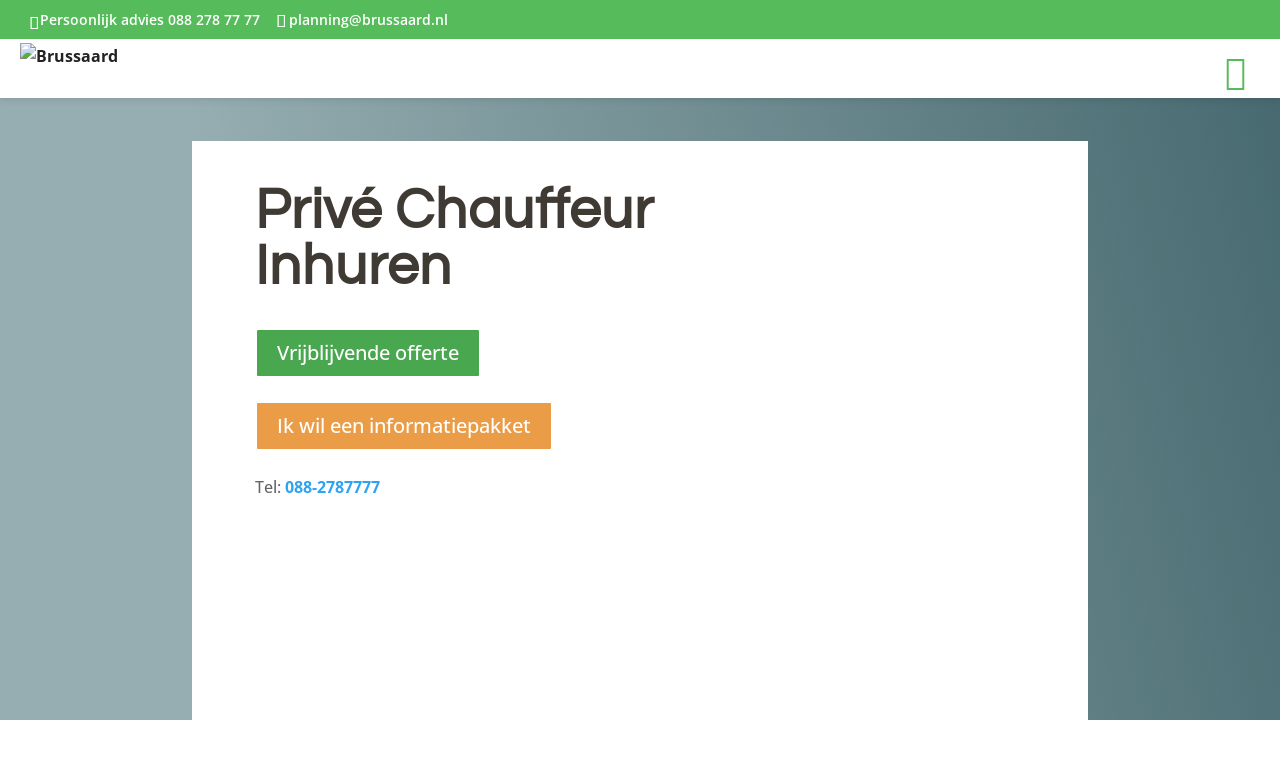

--- FILE ---
content_type: text/html; charset=utf-8
request_url: https://www.google.com/recaptcha/api2/anchor?ar=1&k=6Le1hIwqAAAAAPkhsyWfdfALzSsf8EitY4NYwyNc&co=aHR0cHM6Ly93d3cuYnJ1c3NhYXJkLm5sOjQ0Mw..&hl=en&v=PoyoqOPhxBO7pBk68S4YbpHZ&size=invisible&anchor-ms=20000&execute-ms=30000&cb=59aqxqckiq6l
body_size: 48581
content:
<!DOCTYPE HTML><html dir="ltr" lang="en"><head><meta http-equiv="Content-Type" content="text/html; charset=UTF-8">
<meta http-equiv="X-UA-Compatible" content="IE=edge">
<title>reCAPTCHA</title>
<style type="text/css">
/* cyrillic-ext */
@font-face {
  font-family: 'Roboto';
  font-style: normal;
  font-weight: 400;
  font-stretch: 100%;
  src: url(//fonts.gstatic.com/s/roboto/v48/KFO7CnqEu92Fr1ME7kSn66aGLdTylUAMa3GUBHMdazTgWw.woff2) format('woff2');
  unicode-range: U+0460-052F, U+1C80-1C8A, U+20B4, U+2DE0-2DFF, U+A640-A69F, U+FE2E-FE2F;
}
/* cyrillic */
@font-face {
  font-family: 'Roboto';
  font-style: normal;
  font-weight: 400;
  font-stretch: 100%;
  src: url(//fonts.gstatic.com/s/roboto/v48/KFO7CnqEu92Fr1ME7kSn66aGLdTylUAMa3iUBHMdazTgWw.woff2) format('woff2');
  unicode-range: U+0301, U+0400-045F, U+0490-0491, U+04B0-04B1, U+2116;
}
/* greek-ext */
@font-face {
  font-family: 'Roboto';
  font-style: normal;
  font-weight: 400;
  font-stretch: 100%;
  src: url(//fonts.gstatic.com/s/roboto/v48/KFO7CnqEu92Fr1ME7kSn66aGLdTylUAMa3CUBHMdazTgWw.woff2) format('woff2');
  unicode-range: U+1F00-1FFF;
}
/* greek */
@font-face {
  font-family: 'Roboto';
  font-style: normal;
  font-weight: 400;
  font-stretch: 100%;
  src: url(//fonts.gstatic.com/s/roboto/v48/KFO7CnqEu92Fr1ME7kSn66aGLdTylUAMa3-UBHMdazTgWw.woff2) format('woff2');
  unicode-range: U+0370-0377, U+037A-037F, U+0384-038A, U+038C, U+038E-03A1, U+03A3-03FF;
}
/* math */
@font-face {
  font-family: 'Roboto';
  font-style: normal;
  font-weight: 400;
  font-stretch: 100%;
  src: url(//fonts.gstatic.com/s/roboto/v48/KFO7CnqEu92Fr1ME7kSn66aGLdTylUAMawCUBHMdazTgWw.woff2) format('woff2');
  unicode-range: U+0302-0303, U+0305, U+0307-0308, U+0310, U+0312, U+0315, U+031A, U+0326-0327, U+032C, U+032F-0330, U+0332-0333, U+0338, U+033A, U+0346, U+034D, U+0391-03A1, U+03A3-03A9, U+03B1-03C9, U+03D1, U+03D5-03D6, U+03F0-03F1, U+03F4-03F5, U+2016-2017, U+2034-2038, U+203C, U+2040, U+2043, U+2047, U+2050, U+2057, U+205F, U+2070-2071, U+2074-208E, U+2090-209C, U+20D0-20DC, U+20E1, U+20E5-20EF, U+2100-2112, U+2114-2115, U+2117-2121, U+2123-214F, U+2190, U+2192, U+2194-21AE, U+21B0-21E5, U+21F1-21F2, U+21F4-2211, U+2213-2214, U+2216-22FF, U+2308-230B, U+2310, U+2319, U+231C-2321, U+2336-237A, U+237C, U+2395, U+239B-23B7, U+23D0, U+23DC-23E1, U+2474-2475, U+25AF, U+25B3, U+25B7, U+25BD, U+25C1, U+25CA, U+25CC, U+25FB, U+266D-266F, U+27C0-27FF, U+2900-2AFF, U+2B0E-2B11, U+2B30-2B4C, U+2BFE, U+3030, U+FF5B, U+FF5D, U+1D400-1D7FF, U+1EE00-1EEFF;
}
/* symbols */
@font-face {
  font-family: 'Roboto';
  font-style: normal;
  font-weight: 400;
  font-stretch: 100%;
  src: url(//fonts.gstatic.com/s/roboto/v48/KFO7CnqEu92Fr1ME7kSn66aGLdTylUAMaxKUBHMdazTgWw.woff2) format('woff2');
  unicode-range: U+0001-000C, U+000E-001F, U+007F-009F, U+20DD-20E0, U+20E2-20E4, U+2150-218F, U+2190, U+2192, U+2194-2199, U+21AF, U+21E6-21F0, U+21F3, U+2218-2219, U+2299, U+22C4-22C6, U+2300-243F, U+2440-244A, U+2460-24FF, U+25A0-27BF, U+2800-28FF, U+2921-2922, U+2981, U+29BF, U+29EB, U+2B00-2BFF, U+4DC0-4DFF, U+FFF9-FFFB, U+10140-1018E, U+10190-1019C, U+101A0, U+101D0-101FD, U+102E0-102FB, U+10E60-10E7E, U+1D2C0-1D2D3, U+1D2E0-1D37F, U+1F000-1F0FF, U+1F100-1F1AD, U+1F1E6-1F1FF, U+1F30D-1F30F, U+1F315, U+1F31C, U+1F31E, U+1F320-1F32C, U+1F336, U+1F378, U+1F37D, U+1F382, U+1F393-1F39F, U+1F3A7-1F3A8, U+1F3AC-1F3AF, U+1F3C2, U+1F3C4-1F3C6, U+1F3CA-1F3CE, U+1F3D4-1F3E0, U+1F3ED, U+1F3F1-1F3F3, U+1F3F5-1F3F7, U+1F408, U+1F415, U+1F41F, U+1F426, U+1F43F, U+1F441-1F442, U+1F444, U+1F446-1F449, U+1F44C-1F44E, U+1F453, U+1F46A, U+1F47D, U+1F4A3, U+1F4B0, U+1F4B3, U+1F4B9, U+1F4BB, U+1F4BF, U+1F4C8-1F4CB, U+1F4D6, U+1F4DA, U+1F4DF, U+1F4E3-1F4E6, U+1F4EA-1F4ED, U+1F4F7, U+1F4F9-1F4FB, U+1F4FD-1F4FE, U+1F503, U+1F507-1F50B, U+1F50D, U+1F512-1F513, U+1F53E-1F54A, U+1F54F-1F5FA, U+1F610, U+1F650-1F67F, U+1F687, U+1F68D, U+1F691, U+1F694, U+1F698, U+1F6AD, U+1F6B2, U+1F6B9-1F6BA, U+1F6BC, U+1F6C6-1F6CF, U+1F6D3-1F6D7, U+1F6E0-1F6EA, U+1F6F0-1F6F3, U+1F6F7-1F6FC, U+1F700-1F7FF, U+1F800-1F80B, U+1F810-1F847, U+1F850-1F859, U+1F860-1F887, U+1F890-1F8AD, U+1F8B0-1F8BB, U+1F8C0-1F8C1, U+1F900-1F90B, U+1F93B, U+1F946, U+1F984, U+1F996, U+1F9E9, U+1FA00-1FA6F, U+1FA70-1FA7C, U+1FA80-1FA89, U+1FA8F-1FAC6, U+1FACE-1FADC, U+1FADF-1FAE9, U+1FAF0-1FAF8, U+1FB00-1FBFF;
}
/* vietnamese */
@font-face {
  font-family: 'Roboto';
  font-style: normal;
  font-weight: 400;
  font-stretch: 100%;
  src: url(//fonts.gstatic.com/s/roboto/v48/KFO7CnqEu92Fr1ME7kSn66aGLdTylUAMa3OUBHMdazTgWw.woff2) format('woff2');
  unicode-range: U+0102-0103, U+0110-0111, U+0128-0129, U+0168-0169, U+01A0-01A1, U+01AF-01B0, U+0300-0301, U+0303-0304, U+0308-0309, U+0323, U+0329, U+1EA0-1EF9, U+20AB;
}
/* latin-ext */
@font-face {
  font-family: 'Roboto';
  font-style: normal;
  font-weight: 400;
  font-stretch: 100%;
  src: url(//fonts.gstatic.com/s/roboto/v48/KFO7CnqEu92Fr1ME7kSn66aGLdTylUAMa3KUBHMdazTgWw.woff2) format('woff2');
  unicode-range: U+0100-02BA, U+02BD-02C5, U+02C7-02CC, U+02CE-02D7, U+02DD-02FF, U+0304, U+0308, U+0329, U+1D00-1DBF, U+1E00-1E9F, U+1EF2-1EFF, U+2020, U+20A0-20AB, U+20AD-20C0, U+2113, U+2C60-2C7F, U+A720-A7FF;
}
/* latin */
@font-face {
  font-family: 'Roboto';
  font-style: normal;
  font-weight: 400;
  font-stretch: 100%;
  src: url(//fonts.gstatic.com/s/roboto/v48/KFO7CnqEu92Fr1ME7kSn66aGLdTylUAMa3yUBHMdazQ.woff2) format('woff2');
  unicode-range: U+0000-00FF, U+0131, U+0152-0153, U+02BB-02BC, U+02C6, U+02DA, U+02DC, U+0304, U+0308, U+0329, U+2000-206F, U+20AC, U+2122, U+2191, U+2193, U+2212, U+2215, U+FEFF, U+FFFD;
}
/* cyrillic-ext */
@font-face {
  font-family: 'Roboto';
  font-style: normal;
  font-weight: 500;
  font-stretch: 100%;
  src: url(//fonts.gstatic.com/s/roboto/v48/KFO7CnqEu92Fr1ME7kSn66aGLdTylUAMa3GUBHMdazTgWw.woff2) format('woff2');
  unicode-range: U+0460-052F, U+1C80-1C8A, U+20B4, U+2DE0-2DFF, U+A640-A69F, U+FE2E-FE2F;
}
/* cyrillic */
@font-face {
  font-family: 'Roboto';
  font-style: normal;
  font-weight: 500;
  font-stretch: 100%;
  src: url(//fonts.gstatic.com/s/roboto/v48/KFO7CnqEu92Fr1ME7kSn66aGLdTylUAMa3iUBHMdazTgWw.woff2) format('woff2');
  unicode-range: U+0301, U+0400-045F, U+0490-0491, U+04B0-04B1, U+2116;
}
/* greek-ext */
@font-face {
  font-family: 'Roboto';
  font-style: normal;
  font-weight: 500;
  font-stretch: 100%;
  src: url(//fonts.gstatic.com/s/roboto/v48/KFO7CnqEu92Fr1ME7kSn66aGLdTylUAMa3CUBHMdazTgWw.woff2) format('woff2');
  unicode-range: U+1F00-1FFF;
}
/* greek */
@font-face {
  font-family: 'Roboto';
  font-style: normal;
  font-weight: 500;
  font-stretch: 100%;
  src: url(//fonts.gstatic.com/s/roboto/v48/KFO7CnqEu92Fr1ME7kSn66aGLdTylUAMa3-UBHMdazTgWw.woff2) format('woff2');
  unicode-range: U+0370-0377, U+037A-037F, U+0384-038A, U+038C, U+038E-03A1, U+03A3-03FF;
}
/* math */
@font-face {
  font-family: 'Roboto';
  font-style: normal;
  font-weight: 500;
  font-stretch: 100%;
  src: url(//fonts.gstatic.com/s/roboto/v48/KFO7CnqEu92Fr1ME7kSn66aGLdTylUAMawCUBHMdazTgWw.woff2) format('woff2');
  unicode-range: U+0302-0303, U+0305, U+0307-0308, U+0310, U+0312, U+0315, U+031A, U+0326-0327, U+032C, U+032F-0330, U+0332-0333, U+0338, U+033A, U+0346, U+034D, U+0391-03A1, U+03A3-03A9, U+03B1-03C9, U+03D1, U+03D5-03D6, U+03F0-03F1, U+03F4-03F5, U+2016-2017, U+2034-2038, U+203C, U+2040, U+2043, U+2047, U+2050, U+2057, U+205F, U+2070-2071, U+2074-208E, U+2090-209C, U+20D0-20DC, U+20E1, U+20E5-20EF, U+2100-2112, U+2114-2115, U+2117-2121, U+2123-214F, U+2190, U+2192, U+2194-21AE, U+21B0-21E5, U+21F1-21F2, U+21F4-2211, U+2213-2214, U+2216-22FF, U+2308-230B, U+2310, U+2319, U+231C-2321, U+2336-237A, U+237C, U+2395, U+239B-23B7, U+23D0, U+23DC-23E1, U+2474-2475, U+25AF, U+25B3, U+25B7, U+25BD, U+25C1, U+25CA, U+25CC, U+25FB, U+266D-266F, U+27C0-27FF, U+2900-2AFF, U+2B0E-2B11, U+2B30-2B4C, U+2BFE, U+3030, U+FF5B, U+FF5D, U+1D400-1D7FF, U+1EE00-1EEFF;
}
/* symbols */
@font-face {
  font-family: 'Roboto';
  font-style: normal;
  font-weight: 500;
  font-stretch: 100%;
  src: url(//fonts.gstatic.com/s/roboto/v48/KFO7CnqEu92Fr1ME7kSn66aGLdTylUAMaxKUBHMdazTgWw.woff2) format('woff2');
  unicode-range: U+0001-000C, U+000E-001F, U+007F-009F, U+20DD-20E0, U+20E2-20E4, U+2150-218F, U+2190, U+2192, U+2194-2199, U+21AF, U+21E6-21F0, U+21F3, U+2218-2219, U+2299, U+22C4-22C6, U+2300-243F, U+2440-244A, U+2460-24FF, U+25A0-27BF, U+2800-28FF, U+2921-2922, U+2981, U+29BF, U+29EB, U+2B00-2BFF, U+4DC0-4DFF, U+FFF9-FFFB, U+10140-1018E, U+10190-1019C, U+101A0, U+101D0-101FD, U+102E0-102FB, U+10E60-10E7E, U+1D2C0-1D2D3, U+1D2E0-1D37F, U+1F000-1F0FF, U+1F100-1F1AD, U+1F1E6-1F1FF, U+1F30D-1F30F, U+1F315, U+1F31C, U+1F31E, U+1F320-1F32C, U+1F336, U+1F378, U+1F37D, U+1F382, U+1F393-1F39F, U+1F3A7-1F3A8, U+1F3AC-1F3AF, U+1F3C2, U+1F3C4-1F3C6, U+1F3CA-1F3CE, U+1F3D4-1F3E0, U+1F3ED, U+1F3F1-1F3F3, U+1F3F5-1F3F7, U+1F408, U+1F415, U+1F41F, U+1F426, U+1F43F, U+1F441-1F442, U+1F444, U+1F446-1F449, U+1F44C-1F44E, U+1F453, U+1F46A, U+1F47D, U+1F4A3, U+1F4B0, U+1F4B3, U+1F4B9, U+1F4BB, U+1F4BF, U+1F4C8-1F4CB, U+1F4D6, U+1F4DA, U+1F4DF, U+1F4E3-1F4E6, U+1F4EA-1F4ED, U+1F4F7, U+1F4F9-1F4FB, U+1F4FD-1F4FE, U+1F503, U+1F507-1F50B, U+1F50D, U+1F512-1F513, U+1F53E-1F54A, U+1F54F-1F5FA, U+1F610, U+1F650-1F67F, U+1F687, U+1F68D, U+1F691, U+1F694, U+1F698, U+1F6AD, U+1F6B2, U+1F6B9-1F6BA, U+1F6BC, U+1F6C6-1F6CF, U+1F6D3-1F6D7, U+1F6E0-1F6EA, U+1F6F0-1F6F3, U+1F6F7-1F6FC, U+1F700-1F7FF, U+1F800-1F80B, U+1F810-1F847, U+1F850-1F859, U+1F860-1F887, U+1F890-1F8AD, U+1F8B0-1F8BB, U+1F8C0-1F8C1, U+1F900-1F90B, U+1F93B, U+1F946, U+1F984, U+1F996, U+1F9E9, U+1FA00-1FA6F, U+1FA70-1FA7C, U+1FA80-1FA89, U+1FA8F-1FAC6, U+1FACE-1FADC, U+1FADF-1FAE9, U+1FAF0-1FAF8, U+1FB00-1FBFF;
}
/* vietnamese */
@font-face {
  font-family: 'Roboto';
  font-style: normal;
  font-weight: 500;
  font-stretch: 100%;
  src: url(//fonts.gstatic.com/s/roboto/v48/KFO7CnqEu92Fr1ME7kSn66aGLdTylUAMa3OUBHMdazTgWw.woff2) format('woff2');
  unicode-range: U+0102-0103, U+0110-0111, U+0128-0129, U+0168-0169, U+01A0-01A1, U+01AF-01B0, U+0300-0301, U+0303-0304, U+0308-0309, U+0323, U+0329, U+1EA0-1EF9, U+20AB;
}
/* latin-ext */
@font-face {
  font-family: 'Roboto';
  font-style: normal;
  font-weight: 500;
  font-stretch: 100%;
  src: url(//fonts.gstatic.com/s/roboto/v48/KFO7CnqEu92Fr1ME7kSn66aGLdTylUAMa3KUBHMdazTgWw.woff2) format('woff2');
  unicode-range: U+0100-02BA, U+02BD-02C5, U+02C7-02CC, U+02CE-02D7, U+02DD-02FF, U+0304, U+0308, U+0329, U+1D00-1DBF, U+1E00-1E9F, U+1EF2-1EFF, U+2020, U+20A0-20AB, U+20AD-20C0, U+2113, U+2C60-2C7F, U+A720-A7FF;
}
/* latin */
@font-face {
  font-family: 'Roboto';
  font-style: normal;
  font-weight: 500;
  font-stretch: 100%;
  src: url(//fonts.gstatic.com/s/roboto/v48/KFO7CnqEu92Fr1ME7kSn66aGLdTylUAMa3yUBHMdazQ.woff2) format('woff2');
  unicode-range: U+0000-00FF, U+0131, U+0152-0153, U+02BB-02BC, U+02C6, U+02DA, U+02DC, U+0304, U+0308, U+0329, U+2000-206F, U+20AC, U+2122, U+2191, U+2193, U+2212, U+2215, U+FEFF, U+FFFD;
}
/* cyrillic-ext */
@font-face {
  font-family: 'Roboto';
  font-style: normal;
  font-weight: 900;
  font-stretch: 100%;
  src: url(//fonts.gstatic.com/s/roboto/v48/KFO7CnqEu92Fr1ME7kSn66aGLdTylUAMa3GUBHMdazTgWw.woff2) format('woff2');
  unicode-range: U+0460-052F, U+1C80-1C8A, U+20B4, U+2DE0-2DFF, U+A640-A69F, U+FE2E-FE2F;
}
/* cyrillic */
@font-face {
  font-family: 'Roboto';
  font-style: normal;
  font-weight: 900;
  font-stretch: 100%;
  src: url(//fonts.gstatic.com/s/roboto/v48/KFO7CnqEu92Fr1ME7kSn66aGLdTylUAMa3iUBHMdazTgWw.woff2) format('woff2');
  unicode-range: U+0301, U+0400-045F, U+0490-0491, U+04B0-04B1, U+2116;
}
/* greek-ext */
@font-face {
  font-family: 'Roboto';
  font-style: normal;
  font-weight: 900;
  font-stretch: 100%;
  src: url(//fonts.gstatic.com/s/roboto/v48/KFO7CnqEu92Fr1ME7kSn66aGLdTylUAMa3CUBHMdazTgWw.woff2) format('woff2');
  unicode-range: U+1F00-1FFF;
}
/* greek */
@font-face {
  font-family: 'Roboto';
  font-style: normal;
  font-weight: 900;
  font-stretch: 100%;
  src: url(//fonts.gstatic.com/s/roboto/v48/KFO7CnqEu92Fr1ME7kSn66aGLdTylUAMa3-UBHMdazTgWw.woff2) format('woff2');
  unicode-range: U+0370-0377, U+037A-037F, U+0384-038A, U+038C, U+038E-03A1, U+03A3-03FF;
}
/* math */
@font-face {
  font-family: 'Roboto';
  font-style: normal;
  font-weight: 900;
  font-stretch: 100%;
  src: url(//fonts.gstatic.com/s/roboto/v48/KFO7CnqEu92Fr1ME7kSn66aGLdTylUAMawCUBHMdazTgWw.woff2) format('woff2');
  unicode-range: U+0302-0303, U+0305, U+0307-0308, U+0310, U+0312, U+0315, U+031A, U+0326-0327, U+032C, U+032F-0330, U+0332-0333, U+0338, U+033A, U+0346, U+034D, U+0391-03A1, U+03A3-03A9, U+03B1-03C9, U+03D1, U+03D5-03D6, U+03F0-03F1, U+03F4-03F5, U+2016-2017, U+2034-2038, U+203C, U+2040, U+2043, U+2047, U+2050, U+2057, U+205F, U+2070-2071, U+2074-208E, U+2090-209C, U+20D0-20DC, U+20E1, U+20E5-20EF, U+2100-2112, U+2114-2115, U+2117-2121, U+2123-214F, U+2190, U+2192, U+2194-21AE, U+21B0-21E5, U+21F1-21F2, U+21F4-2211, U+2213-2214, U+2216-22FF, U+2308-230B, U+2310, U+2319, U+231C-2321, U+2336-237A, U+237C, U+2395, U+239B-23B7, U+23D0, U+23DC-23E1, U+2474-2475, U+25AF, U+25B3, U+25B7, U+25BD, U+25C1, U+25CA, U+25CC, U+25FB, U+266D-266F, U+27C0-27FF, U+2900-2AFF, U+2B0E-2B11, U+2B30-2B4C, U+2BFE, U+3030, U+FF5B, U+FF5D, U+1D400-1D7FF, U+1EE00-1EEFF;
}
/* symbols */
@font-face {
  font-family: 'Roboto';
  font-style: normal;
  font-weight: 900;
  font-stretch: 100%;
  src: url(//fonts.gstatic.com/s/roboto/v48/KFO7CnqEu92Fr1ME7kSn66aGLdTylUAMaxKUBHMdazTgWw.woff2) format('woff2');
  unicode-range: U+0001-000C, U+000E-001F, U+007F-009F, U+20DD-20E0, U+20E2-20E4, U+2150-218F, U+2190, U+2192, U+2194-2199, U+21AF, U+21E6-21F0, U+21F3, U+2218-2219, U+2299, U+22C4-22C6, U+2300-243F, U+2440-244A, U+2460-24FF, U+25A0-27BF, U+2800-28FF, U+2921-2922, U+2981, U+29BF, U+29EB, U+2B00-2BFF, U+4DC0-4DFF, U+FFF9-FFFB, U+10140-1018E, U+10190-1019C, U+101A0, U+101D0-101FD, U+102E0-102FB, U+10E60-10E7E, U+1D2C0-1D2D3, U+1D2E0-1D37F, U+1F000-1F0FF, U+1F100-1F1AD, U+1F1E6-1F1FF, U+1F30D-1F30F, U+1F315, U+1F31C, U+1F31E, U+1F320-1F32C, U+1F336, U+1F378, U+1F37D, U+1F382, U+1F393-1F39F, U+1F3A7-1F3A8, U+1F3AC-1F3AF, U+1F3C2, U+1F3C4-1F3C6, U+1F3CA-1F3CE, U+1F3D4-1F3E0, U+1F3ED, U+1F3F1-1F3F3, U+1F3F5-1F3F7, U+1F408, U+1F415, U+1F41F, U+1F426, U+1F43F, U+1F441-1F442, U+1F444, U+1F446-1F449, U+1F44C-1F44E, U+1F453, U+1F46A, U+1F47D, U+1F4A3, U+1F4B0, U+1F4B3, U+1F4B9, U+1F4BB, U+1F4BF, U+1F4C8-1F4CB, U+1F4D6, U+1F4DA, U+1F4DF, U+1F4E3-1F4E6, U+1F4EA-1F4ED, U+1F4F7, U+1F4F9-1F4FB, U+1F4FD-1F4FE, U+1F503, U+1F507-1F50B, U+1F50D, U+1F512-1F513, U+1F53E-1F54A, U+1F54F-1F5FA, U+1F610, U+1F650-1F67F, U+1F687, U+1F68D, U+1F691, U+1F694, U+1F698, U+1F6AD, U+1F6B2, U+1F6B9-1F6BA, U+1F6BC, U+1F6C6-1F6CF, U+1F6D3-1F6D7, U+1F6E0-1F6EA, U+1F6F0-1F6F3, U+1F6F7-1F6FC, U+1F700-1F7FF, U+1F800-1F80B, U+1F810-1F847, U+1F850-1F859, U+1F860-1F887, U+1F890-1F8AD, U+1F8B0-1F8BB, U+1F8C0-1F8C1, U+1F900-1F90B, U+1F93B, U+1F946, U+1F984, U+1F996, U+1F9E9, U+1FA00-1FA6F, U+1FA70-1FA7C, U+1FA80-1FA89, U+1FA8F-1FAC6, U+1FACE-1FADC, U+1FADF-1FAE9, U+1FAF0-1FAF8, U+1FB00-1FBFF;
}
/* vietnamese */
@font-face {
  font-family: 'Roboto';
  font-style: normal;
  font-weight: 900;
  font-stretch: 100%;
  src: url(//fonts.gstatic.com/s/roboto/v48/KFO7CnqEu92Fr1ME7kSn66aGLdTylUAMa3OUBHMdazTgWw.woff2) format('woff2');
  unicode-range: U+0102-0103, U+0110-0111, U+0128-0129, U+0168-0169, U+01A0-01A1, U+01AF-01B0, U+0300-0301, U+0303-0304, U+0308-0309, U+0323, U+0329, U+1EA0-1EF9, U+20AB;
}
/* latin-ext */
@font-face {
  font-family: 'Roboto';
  font-style: normal;
  font-weight: 900;
  font-stretch: 100%;
  src: url(//fonts.gstatic.com/s/roboto/v48/KFO7CnqEu92Fr1ME7kSn66aGLdTylUAMa3KUBHMdazTgWw.woff2) format('woff2');
  unicode-range: U+0100-02BA, U+02BD-02C5, U+02C7-02CC, U+02CE-02D7, U+02DD-02FF, U+0304, U+0308, U+0329, U+1D00-1DBF, U+1E00-1E9F, U+1EF2-1EFF, U+2020, U+20A0-20AB, U+20AD-20C0, U+2113, U+2C60-2C7F, U+A720-A7FF;
}
/* latin */
@font-face {
  font-family: 'Roboto';
  font-style: normal;
  font-weight: 900;
  font-stretch: 100%;
  src: url(//fonts.gstatic.com/s/roboto/v48/KFO7CnqEu92Fr1ME7kSn66aGLdTylUAMa3yUBHMdazQ.woff2) format('woff2');
  unicode-range: U+0000-00FF, U+0131, U+0152-0153, U+02BB-02BC, U+02C6, U+02DA, U+02DC, U+0304, U+0308, U+0329, U+2000-206F, U+20AC, U+2122, U+2191, U+2193, U+2212, U+2215, U+FEFF, U+FFFD;
}

</style>
<link rel="stylesheet" type="text/css" href="https://www.gstatic.com/recaptcha/releases/PoyoqOPhxBO7pBk68S4YbpHZ/styles__ltr.css">
<script nonce="ifsakUmVMO04oYWPRdDCMQ" type="text/javascript">window['__recaptcha_api'] = 'https://www.google.com/recaptcha/api2/';</script>
<script type="text/javascript" src="https://www.gstatic.com/recaptcha/releases/PoyoqOPhxBO7pBk68S4YbpHZ/recaptcha__en.js" nonce="ifsakUmVMO04oYWPRdDCMQ">
      
    </script></head>
<body><div id="rc-anchor-alert" class="rc-anchor-alert"></div>
<input type="hidden" id="recaptcha-token" value="[base64]">
<script type="text/javascript" nonce="ifsakUmVMO04oYWPRdDCMQ">
      recaptcha.anchor.Main.init("[\x22ainput\x22,[\x22bgdata\x22,\x22\x22,\[base64]/[base64]/UltIKytdPWE6KGE8MjA0OD9SW0grK109YT4+NnwxOTI6KChhJjY0NTEyKT09NTUyOTYmJnErMTxoLmxlbmd0aCYmKGguY2hhckNvZGVBdChxKzEpJjY0NTEyKT09NTYzMjA/[base64]/MjU1OlI/[base64]/[base64]/[base64]/[base64]/[base64]/[base64]/[base64]/[base64]/[base64]/[base64]\x22,\[base64]\x22,\x22QTLCnwTCicK1WVIPw6ZJwqp4CcOWJHV8w4HDm8KSw5osw5vDqX/[base64]/[base64]/DmAo8U8KqCWbClERsDwUNwph6T0kYTcKcC11ZQVJ0YG1UWBo/JsO1AgV8wpfDvlrDisKTw68Aw5rDgAPDqHBLZsKew6PCiVwVNsKuLmfCpMOVwp8Dw7TCsGsEwq/[base64]/[base64]/PCcZaDjDlMKKHHtXwojDhw7DtsKSw7Q/JmfDlcOmIH/[base64]/wod/HsOmw7IOVm56w7zDrcKyI8Kjw5zDuMKyH8KiIlHDicOSwpxnwqHDvMKDw6TDqsKbSsOlNCkHw4AZOsKGSsOGbVkYwpY2akfDg3wiA2N0w7DCo8KDwpZHwr/DrsO7dTTCjnnCmMKZE8Otw6/CrFfCpMOIOMO2HsO4aVFmwr0yd8KgJcO5CcKdw4zDviHDjsKXw6IlI8ODPkrDp05jwq0lfsOTBXduQsOtwoZlCWbCqWDDvnzCqgPChWxiwoIhw6rDrDbCph0jwoFcw4DCsT7Dn8OiXnTDn0jDl8Onw6fDpcOLIjjDlsO8w6R+wq/DucK/worDoyZWajgSw5ERw4M0ElDCjAA8wrfCjcKuMWkeG8KGw7vCpWc1wqRnfMOowpRPQVvCsjHDoMO3TcKUfXgTCMKnwq8wwqLCuQFtLFwjAmRPwo/DpxEWw6M1wptnLUPCtMO3wrPCsyA0S8KqN8KDwqA1ZkZ+wrQLNcKZfsKVSVdSexnDnMKpw6PCtcOGfMOcw4HCkilnwpXCuMKRAsKwwoBhw4PDrwAHwrvCn8OcVsOeMsK5wqjCl8K7P8Kxw61tw5/CtMKBTT1FwrLCpXoxw5kaKzdbwrrCrnbCp0DDsMKPXl7CmcOGRk5afWECwosbDjgrXMK5ckhJHXA7KBxODcOHLsOfPMKDPMKWw6EwXMOmGcOvN2fDr8OeCyLCszHCk8OQZMKwdEt5EMK9cjPDl8OCbMKmwoVufMOeN2PCsnRqX8K8w6nDmGvDt8KaVQYkDT/[base64]/wqJadgkdEcKIw7nDqsOdEmpaOmE0w6kLIRbCgMOyB8Ocw7HCpsOnw4vDrcOIJcOlOUrDpcKFEMOhVQPDgcK2wrxVwrzDsMO0wrXDoz7ChVbDkcK9egzDonTDsntNwqTCrcOtw48Wwr7CvMKcP8KHwo/CrcKwwq9EfMKFw5PDpzHDvH7DnQzDtD3DksODecKYwoLDgsOvwoXDqsKOw57DlnbCp8OSAcOgVx/CtcOJDMKew4QmLk8QK8OPWcK4UFcCe2HDmcKfwoPCj8OfwqsOw70uFCrDoHnDvFLDmsOwwofDkXExw6VnRWNow6bDknXCrSlwDSvDt197wo7DvALCvsKjw7PDkTXChMO1w5Zkw5B2wqVFwqXDsMKXw5XCv2BnOStOZj45wrHDhsOUwo7ChMKfw7XDkx/CjzwfVylVGcK5IXrDpSw8w6zCmMKnGsOPwoJ7OsKBwrDCusKywos9w6HDhMOuw6HDu8KjT8KNamzCgMKVw4/CsDzDr2vDt8K0wqfDoRtTwqQBw5tEwr3DqcODVix/aDzDh8KiHS7CvcKuw7LCln92w5nDrlfCi8KGwpfCg1DChhowHnd4wpXDj2/CgH1kecOQwp1jNwjDs1IpecKNw5vDuBV/wrnCn8O/[base64]/DiRDDp2HCisKRwozCm8KSw54nbcOjwqfCvUTCuwbClXzCoSp7wrxDw5fDpB3DoR0UA8KtJcKUwpxGw6JPGQLCujh/[base64]/CvyzDl0nCgsKjCsKyJcO0DnzDl2PDvTDDqcKdw4nCjMKQwqMuecOGwq1lNhDCs1/CtlvDkQrDiRYkU2rDj8ONwpDDoMKTwpzDhlJ1UVHChVNkc8KHw7nCocKIwqfCgx3DtzwZTw4iOmh/B0fDkUXCqsKHwobDlcK9BsOMwq/DrMOaez/CimzDh2jDqsOYPMOYwonDqsKgwrHDvcK+Axlpwo9+wqDDtVhSwpLCvcKRw607w7JKwprDuMKmeSDDlGPDscOfwrF2w68PfMKww5rCl3zDuMOqw7nCm8OcWRrDlcOyw5HDgg/ChsKeTHbCrCsEw5HCisODwoY1NsKnw6jDiUgcw7Jdw5/Cp8OZZsOuNSvCk8Oyd3/Co31Pw5vCkiAKw6tww7QCU2bDpWlUw71cwoIdwrBXwplTwqZiB23CjFfCpMKZw6DCicKlw5oJw6p2wqZSwrLCu8OEHxwJw7YwwqgEwqnCqjbDr8OsPcKvc0TDmVBgdsO7dHt2dsKVwqjDlAfCpAotw7lJwo/Dg8KjwrkXHcKfw7dcwqpGNhkIw492ImM5w6nDqBTDkMODFcOELcOeAW4qZgZywoPCusOxwqdsccORwoAVw6Ufw5rCosO5DHR3Ig7DjMKYw4fCkRnDocOfT8K9KMODXwfCtcKDYcOfR8KKSRvClBckaALCtcOrL8Onw4/DksK8asOiw4gRw4sEwqvCkDJdfFzDr1HCgmVDN8O0ccKWT8O7GcKLBsKmwpskwpfDlQXCnMO+R8OPwqbDt1bDksO7w6gyIWoswpYvw5/[base64]/DjMKYQMKAHQbCi8OYc8KSDwdrUWxpLDjCnXlLw4zCv2/Cv3bCkMO1AcO6cFAxd27DiMK/w7giBhXCm8O7wqrDp8KUw4ciOcKQwpxVfcKBOsOEesOZw6HDt8KoNnfCsCZ/ElA6wqEKQ8O2cDt0QcOEwrXCrcOewqN8IsOiw5LDizR4wqLDt8O+w4LDhcOxwqh6w5DCvHjDiD/[base64]/fyzCiMOaA8O/OA9QwphETVc8IxIbwqt6YUgVw7cLw5d2bMOAw69pU8KSwpvDiV1cYcK3w7/[base64]/[base64]/wqjDpGoIw6k2w4fCi3fCvi3DtljDhsOnUcO7w717w5Mdw7caEsONwqrCpXAJb8OdVWPDjE7Dv8OzcQDDnGdPVGVQQ8KJDAYGwo0zwrnDp3Rrw4fDvcKcw4rCqhcmL8KmworCicOKwplkw7sdLD9tZX/ChlrDoDPDiSHCkMKkEcO/[base64]/CyZiw4nDq8OCwrDDhcOMS8K1S1p8w4JUw7BmwpDDu8OPw59SF3XCksK0w41APjM5wpcJEcKDW1XCnVx3C2BTw69mWMOgQsKMwrQ5w5tdE8OUUihiwq1BwpHDusKcc0dQw4rClMO1wpzDlcOQZFfDnX4xw7PCjj4GQcOfEFY/SmfDmivDlUI6w5I4ZgV2wrR2F8OUaH85w57DvW7DqcKBw5xpwpHCscO/[base64]/w7AQw6FnwqDCnnNUw6rCrSjDpsOzw7ZtAkdew7QgwqTDtMOBYxvDozLCrMK6XsOMS3NLwqfDpR3DmyYFHMOYw69RScO2dA9/wo8MI8OiI8OkJsO7G1Fnw58KwrrCqMOzwqLDicOwwrZ/woTDtsKiUMOResOScXXCpH/Cl0jCvE0OwoLDosO7w4k8wpbCpMKlL8OLw7dRw4XCisO/w47Dn8KAwr/DhVfCkjHDqUhGDMK+XMOeeid6wqd9w59pwo7Dt8O6Oz/Du3VPScKXIDvClEMoCcKbwoHCjMOhw4PCi8ORBR7Dr8KjwpVbw4XDq1jDggkbwoXDpnA8w7HCosOkY8K/wpTDncK6Ly8iwr/CiUB7FMO8wopdTsOiwo4WeXssL8OlVMOvQW7DmFhSwp9wwpzDssK9w7Zce8Oqw5fDkMKawprDvijDn0RswpfDi8K/wpzDgMOod8K3wpk+XHRQU8Oqw6PCoAEvET7CnMOXR1xswqjDojBBw7BMU8KnIsKIaMOEbhcObsOAw6nCsG8iw70QE8KEwpIWN3rDi8OkworChcOBZcKBWknDhg5Xwoc/w7RhEjzCp8KVJ8Oow5oyYsOGYW/Ck8Onw6TCrDcjw75VBsKZwqhtaMKqdHpJwr0gwrPCg8OIwq1RwoEyw40Oe3DCusKowr/[base64]/DplfCmU/CuMOdwpvCkMKTFcKCwo9Kwoc6VntuSnxFw5V0w6DDmkbDl8O+wojCusKLwoXDl8KGUGpdCSUJKEhxHEzDgMOewr0wwp53JsKIOMKVw53CjMOWIMORwonDkGkAE8OrD0/[base64]/CqcOfQ8Otw6AtX8OxSmxsfTrDp8K0T8KSwpvCscOLbFPCpTjDs1HCkDw2Y8O/DcO5wr7DqsOZwpZCwohsZWxgEcOOwqknSsOpUQLDmMKLL0fCixI/ajtFJwvDo8O5woYBGz3CnMK/[base64]/[base64]/DtFrCqsKlNsOsYCglOxV+e8ONwovDjxpcbV3DmsO8wpnDsMKCNcKDw7B0KTvDssO+Ri88wpzChcO/w5lbwqcHw4/CpMOYSXgFLcKWAcOPwoPCmsOZd8K5w6MAYsK5wq7DkCpZVMKPR8OQAcK+AsK8NG7DhcOCfkdEIR4MwpNmGgN7BMKMwpBjegpMw68Uw6vDoSjDsEoSwqc4czjCh8Kywq4WHMKlw4kKwrjDhHvChR5GJnHCtMK8OsOWO1DCq1bDjgB1w7nCp241GcOBwpk/[base64]/[base64]/CmMKTU8KkwrA4wohURCw/EsOQw7zDqsOYQMKCIsOkw6LCtxUrw6/Cj8KlOsKOMh3DsnJIwpDDmcKiwrbDt8KGw7luLsOxw58XEMKxC3g2w7/DtRMCaXQCBBzDqEvDgB5GJGfCsMO9w6B3ccKsLhFJw5RiU8Ogwqwlw6LChjQARsO2woJJUMKQwow+b2VUw70PwrkywrbDsMKAw6fDiVtlw5ENw6zDrRtxb8OkwoZrfsOlYVDCnhHCs10oYcOcSyPDgVFIQsK4BsKfw63DsxrDgFsiwrxOwrV/w613wpvDvMK2w7nDscK0PwDDgRx1AFh/VAcpw4scwrdww4sFw45+PF3CoUHDgcO3wrYBw54hw7rClUFDw7vCrz7CmMKSwoDCnQnDvkjCo8KeHTNvcMOBwpAmw6vCvcOAwppuwp1Sw7ByZMONw6TCqMK9KX/Dk8OawpEIwpnDpx4KwqnDisK6AUQ7ehPCqmNoYMOACl/[base64]/DrFXDn8KnB34Cw5DCjMKAw5nCs8OPwqDCl1Ecwq3DlSHCq8KUAmh+UHgrwo3CkcOIw7HCvcKZw4MXUBhbfVoNwrvCt3HDrVjChMO0w4jDlMKFUm/[base64]/[base64]/Ct8O/wp0iw5RIwr/DhUggRcKwPnEnwpBywoNDwqHCpg53ZsKjw4JlwovDtcOBw4fCrxEtI3XDp8Ksw5wqw7PCgXJ8fsKuIMKfw712w68KSwrDuMOBwo7Dmztbw7PCt24SwrLDqmMnw7fDh2Zbwr1TLj7CnW7Dg8KTwqrCosKfw7B5w6/Cg8KfcwLDvMONVsK9wpd2wpslwp7CiCU4w6Mcw5HCr3Npw7LDpcOfwpxpfD/[base64]/[base64]/DlsOCNg3DicOTT1p/w7LCrcKkwokawrMww7vDsCxDw5nDpmFww4DCl8OrP8OFw5wwWcKhwq5/w4Msw5XDvsOPw5YoCMKhw6HDmsKLwox2wrDChcOJw5jCk1XCmSQALxrCmHZYS21vC8OGIsOxw5Qgwo5Pw7XDlRQkwro/wrjDvyXCr8K6woPDscOxLMOpwrhXwrNALkhiBMO4w4sZw7nDmsOtwrXDjFjDgMO3VBQtV8KXCh9afCQmS1vDkjoSwr/CtWkTJMKgE8OWwofCsWPCskoSwog2U8ODEitWwpolE3/DjMKsw6ZRwrhhIUTDmXokW8Kpw6txX8O0NEnDrsK9woDDsi/DrMODwpdLw5hvW8K7R8K5w6LDjsKeZDfCucOQw77CqcONByfCsHfDgChfwo0Gwq/[base64]/DvD1lRjvDviwWwrTCrnbCrGzCkAN0woJ3wrbClGpBNXAKa8KJZmA1cMO5wp4OwqE4w4kNw4MWbxDDikd1JsOxbcKOw6TDrsOLw4LCqFEBVcOtw552VsOQV0U7XFBhwqw2wq9Tw6vDvMKUPsOmw7nDnMOBQB1JO1zDv8O9wrACw7Eiwp/DsSHCisKtwrJjwqfCkR/[base64]/DkDp+NsKHw43DksKmwp/DvGQIwqjDtcKfccOZw7AALB3Dh8O+ViNEw6jDoC3Drh9IwoRrDFFCTjvDrmDChMKCMAjDkMKfwqkNYMO2wojDsMOWw6fCrcKJwp7CsHXCsX/DusK4c13CjsO8UwXDj8OhwqDCrD7DiMKyH2fCnsKMY8KWwqjCsA/DriRDw6wPB2bChsOZPcK9asOtfcO0S8KCwpkrBFDCgzjCnsKeF8KbwqvDjgzCgzArw67Ck8OTw4fCqsKgOjPClsOqw7ghXhXCn8KAKX1rRlPCgMKXajM1cMKJCsK3QcKjw5rCi8OlZ8KyfcO9wrwGYUvCncOVwp/CjcKYw7Mwwp/CsxUUIsOxEx/CqsOPYQB7wpB9wrt5JcKZwq45wrl8wqvCgk7DvMKsUcKLwq94w6N7w5/[base64]/DoMOMw7YpDxXDkT/CmsKawpXCjwsXwoY9VsOBw7nCnMKawpzCv8KFMMKAI8Kcw6XCkcOZw5fCqlnCsh81wozCnxfDkw92w7/Cr01Gwq7DiRpywpbCqUjDnkbDt8KSPMOEHMKea8KXw6NqwpzClGvDr8ORw5hYwp8cHDlWwqx5FSp1w4oew41tw5QvwoHClsOpPsKFw5XDgsKYccO/JUEpDcKMFUnDsXLDjWTCiMKXE8ODK8OSwq8Sw4LCikbCgcOgwpvDkMK8fG4zw6gmwq7DsMK9wqE0Hm8CbcKMcVHClMO6ZUnDscKmScKlYV/DgCgqQcKWw5TCmS/Du8O2V0w0wr4qwrA2wrl3PHsQwpJxw4LClUpZHsO8UMKVwpxdSkY+XHHCgx8hwoHDhGDDp8KLM2/DlMO4FcOnw4zClsOpBMOMN8ONHlfCo8OtKiRpw5U/fMOWPMO1wqbDvQMSE3DDmx85w6FdwpAdRjVoEcKkVMOZwp0aw6dzw49SL8OUwq1zw5oxSMKJD8OAwox2w5/Dp8O3KVJZKy7CnMOWwqLDvsOUw4bDvsKxwpl7OVbCtcO/YsOvw5TCsHRmf8Ktw4FRKGvCkMOewo/DnQLDlcKoNifDvSLCtHZLZ8OVGiDDmMOUw7wZwq/[base64]/DlcOYw7bClD1sT8OWwq/[base64]/[base64]/Cr8OkwqLCv8KcDMKEYQ8Bw57CulsLwqNTwp8VLWRhYl3DlMOAwoJ0YzV+w6DCoC3DtDDDjBc6ABFKKxcAwq5rw7HCmMO5wq/Cs8KNR8OVw5kzwqcgwqM9wo/[base64]/DqQXDq27CrFcPajnDswvDmUxcJU9SGMOpQsO+w6ZsE2rCowtiCMOifT9WwoMjw6jDpMK9LcK+wpDCmsKAw6Rfw5ZcK8K/DGDDtMKdUMO4w5TDpBTCiMO5w6InBMOxDy/CjMO0KGxVO8OXw47CmSjDgsOcIWAswq/DpHXCl8ORwqPDoMKpJQjDjMK2wrnCo3PCmGoCw7zDqsKJwo8Uw6g+wqLCiMKiwr7DlHnDlMKMwonDjXR0wrdiw5www4fDsMKhbcKlw5YSDsO5fcKRdjvCrMKTwpoNw5bCrR/CqjZsYhLDjT4DwrTCkxgRY3TCrCbCvMKQXcOKwqJJeiLDuMKBDEQfw7PCicOyw5LCnMKQXsK1w4JbCHXCpsOwX1Emw7nCrmzDlsKNw77Dsz/DrHfClcOyQndSaMKOw7A/[base64]/[base64]/Dkw42R8OAw5R3w57DnDTDiUzCm2B2J03CjVzDl15Uw5suZx3CvsO9w4rCr8Onw79vX8K9J8OlfMO/[base64]/ezLDs8KtHkpvYBI3fsOxC8KqD31SYSDCkMOUTcKlOmtrQikLewoWw67Dk3VSUMKpwqrClgHCuCRiw5EvwqscM3Miw5vDn2/Cl0PCg8Krw59DwpdKXsOEwqp2wrvClcKzI0TDpcOpQMKJDsKiw6DDicOCw6HCpTfDhR0FUhnCogdYB2XCpcOUw5c2w5HDu8KPwpXDjSpiwqkeGnXDjRUlwrfDizvDjUBDwp7DrADChR7ChMKxwr8OJcOTaMK+w7rCqMOPdUBewoHDgsKtCARKbcOUcA/DgDsKw5fDhVREMMKYwroPGSTDmSdiw63DiMKWwrIrwqkXwovDm8OOw71CN2/[base64]/KMKpBBDCklnChWUjwqQlw7DDqGPDu2vCvcOIDsOAcxbCuMOxP8KcC8OJMgPCmsKvwpXDgFtJIcODC8KEw67DgSHDicOdwpTCkcKVZMKDw5PDvMOOw57DtgomBsKvbcOAIgFUZMOORmDDtR7DhcKZYMKzGcKowqjCpsO8OirCi8OkwqjCpB5Aw6/CmUw0aMOwUD1nwr3Dsg7Do8KOw5DCp8O4w4YYMcOJwp/CmMKsRMOuwr1lwqfDmsK+w53ClsKPNkYwwrY1UGjDgl/CvlDCrhbDrRDDqcOuHQg1w6LDsWnDphh2SzPDlcK7JcO7w7zDrcKJIsKLwq7Dh8Kuw48QV1UnF1EQEFwrw5XDpcKHwqrDtnRxaUoXw5PCqzh0DsO5eU8/[base64]/[base64]/Cj8KmIht6CDVfS03DoyHCn8OaSSvDl8O/[base64]/[base64]/Dux7DjBDDgsOZw7bCpXBGIcOswqHDmsO3PAMaVwEywrt4QMKjw5/CgQQhwrhzGkpIw5lOwp3CsxUMPy5Gw71oSsOePMOawprDs8Kfw5Zqw4PCp1PDscOmwp9HA8KLwrcpw6EBBQ8Kw79RMsKmXB3CqsOldcO/IcKGP8O/EMOIZCjDvMOKJMOcw5YrHS51w4jCokHCpSXDjcOIRCDDj11yw7xbHsOqwrI1w70be8KTFcK4DQZFHzUuw7prw7zDphbDjGc6wr/DhcOpdVhlT8Otw6LCn3sTw4wAdcOFw5fCnMKTw5bCsF/CridNYEouf8OPG8OjWMKTRMKAw78/w59Pw4lVVsKawpAMA8KbfTVweMO/wo5uwqzClRYTCSFPw6pcwrfCqy9Xwp7DpMKGEi0BX8KEH0/DtjfCg8KIWsOKNk3DtkHChcKWesKJwpkUwp/CvMKid33DtcOrDWhVwp0vSBbDiwvDqgDDhwLCuTZ6wrIuw51MwpV6w6A4woPDsMKyXMOjT8OTw5rDmsK6woooOcOCHAHDisKJwo/DrsKXwp0jO2/DnALCtcO8LygBw53DjsKkOj3CqX/DsRxKw4zCncOMaEhOUR88woYkw73Cjzgfw4lfd8ORwoEVw7YRw4fCmydgw4BmwoPDqklrHMKDAcO9BWTDrHpcCcOqwqV+w4PCgi9Rw4N2wqAHBcKHwpRLw5TDpcKZwq8pH1nCkUrDucOhVxfCq8OxFA7CocKdwrcrR0IbYhh/w701X8KqDTpES2lEZ8OXdcKlw69BbzvDmEsWw4k7wq9Rw6/DkVbCvMOkemY+A8KJOFpOGG3DvVtPBsKSw6UePcKzcHnCigAyNA/DkMKmw7zDrsK3wp3DoGjDu8ONWmHCvsKMw7DDk8KTw7d/I2FEw4ZnKcKywrlDw4s/NcK6dyjDvcKVw4zDncOVwqHClg9iw6wJE8OCw63DjwXDq8ObE8OVw5F1w4I7w6FWwoJEZ1/DolEjw6ktcMOYw64mO8O0QMOnNy1rw6LDtirCu33ChBLDvWXClWLChl4oDiDCq33DlWJVY8O3woITwqh3w5g/[base64]/CnW1SN8KWw4LCslw/[base64]/[base64]/DkVzCjC1RwqtXf27Ch8Onw4w7RHzDkx7DlsOKPWLDrcKeBkVoB8K6bRVEwrDCh8ODQU1Vw7pPbXlJw7drWBfDkMK7w6IuK8OrwoXClsKFHlXCl8Kmw63DvR7Di8O6w50ew6k7C0vCuMKJDMOXWyfCj8KSMG/Ck8OxwrxVTj4cwrEoM2doasOowoddworCrsOQwqstczrCgmEGwpFWw5Yqw4gmw6QLw6fCu8Oxwo4yXsORJg7CnMOqwpBmwqbCnWnCmcORwqQsH2IRw5XDh8K5woAWAgZ4w4/Co0HCu8ObfsKMw47CvX12w5RTw4Qfw7jCq8Ksw5oBNAvDqRrDli3Co8KKfMK4wo0/w6PDhcOpeTXDsD/Dnl7CuQXDocO/ZsOHKcKnLlbDvMK4wpHChsOZcMKxw7vDoMO8V8K4NMKGDcOCw61MTsO4PMOqwrDCkMKYwrIRwqtEwrkFw5wAw4LDmcKMw43Cl8KyazswFihgTGxNwqsGw5/DtMONwrHCphvCr8O/QgkhwpxpE1Bhw6cAVAzDkjLCrD0QwqN+w6kkw4hxw48nwpDCjA9GSMKuw7bCqiY8wrPCt3fCjsKgb8KMw73DtMK/wpPDlsObw6XDsD3CvnZRwqrDhnVdO8Ocw6sjwqPCsg7CucKKWsK4wqrDksOIMcKvwpFNSTzDn8O+JwxZHG5lEhdJF0fCgsOdbSgewrh5w647MgI4wr/DlsOgFG9yS8KlP2h7YiEvdcO/ZsO6CMKVLMKawroGw5F2wrQOwr4Mw7JJehEzG0lzwrkVdBvDlMKKwq9Mw5TCpXzDlwfDmcOaw43CpjLCn8OoWsOBw7YXwrzDhWRlF1ZjHcKfaSIPKsKHJMKzWV/CnhvDkcOyIj5pw5VNw7tpw6XDjcOYdScMQcKVw7jDhxHDtCbCncOSwr/DhlFrUnUJwq91w5XCtATCkR3CpA5qw7HCgBXDiwvCgSvDgsK+w6gfw40DL2TDgsK6wqw8w6Y7GMKiw6PDpsOkwrHCuzFcwrTClMKiAMKGwp3DlMOWw5Buw4nDncKcw7kawqbDscKnwqAvw77CiDEbwqbClsOSw6J7w6xTw5cFLMOocxfDkXXDpcKiwoYYwq/DrsO3U3DCtcK8wq7ClE5cNsKjwpAtw67CiMKtScK1FRXDiivDpiLDjGY5NcKgfyzCusOzwohywr4wd8OZwoDCtDDDrsOHC17DtVYgFMKfXcKRIH7CrzTCq3/Du1hyesOGwpXDhQdkFE9CUhxAXE5iw5V3ElTChlnDusKkw73DhUcjaUDDiUciLFfDhcOhw7QJe8KIW1AUwqNvWmlmw5/Cj8Olwr/CvActw58pciYwwrxUw7nCnhR0wo1pK8KDwoLDp8OVwqQ5w6ZCF8OFwrTDmsKMO8O+w5/Cp37DhD3CksOFwpLCmk0zLhdjwoHDlXvDvMKwDC3CgDhIw7TDnQTCpTIawpp/wqbDsMOGwoBWwpbCpizDrMObwqZhHA1rw6oLBsKBwq/CnnXCmBbCnDTDqsK9w4pBwovCg8OlwpPCli5mWcOPwoLDh8O1wpIZc3/[base64]/[base64]/KWXCtARJwo8ww43Ct8Kmw6F6GcK+wr4PXUXClMOXw5B9fRrDmnFSw7zCisOvw4fCljfCk1nDuMKBwok2w4EJQEUSw4TCpTnChcKXwr1ow6LCqMOuGMOmwq0TwpRHwqXDvV/Dh8OUKlDClsOIw4DDtcKIWsKOw4FCwq4MTXY6FTd4HSfDrUt7w50kwrjCk8KEw6vDl8K4HcOMwrFRccKwasOlw5vCkmJIITTChifDrWjDlcOiw5HCn8K0w4ogw4QSJj/DqgHDpXDChjLCrMOHw5dWScKGwrBgZMKXLcOjHsO/[base64]/DnxswwpbDtRjDlFLDvsKVVG3Cl8KFw4NIZsKOGyIXJVvDin0mwoJsBADDmE3Dp8O1w5N3wp9Cw7l4HsOewpZGMcKpwrsjdD8Cw5/DkcO9FMOGaz8iwrZsW8KMw6p5PDNhw5fDnMOcwoYwQX/DmsOaAcKBwpTCm8KKw5jDgT7CtcKIGyXDtkrCgW7Dmg5FKcK0wpDChjDCp1kWQg/DgB05w5XCvMOUIVYxw7RWwpFqwpnDr8OIw7E+wr0tw7PDrcKrPsO0csK6P8KBwrHCosKzwog/[base64]/[base64]/[base64]/w5Zpw5FPw6/DkjVpLh5cOsKtecKVNMK2X2QOXcK6wprCt8Ozw4AHG8KhNsOCw7XDmsORB8O+w73DgHk/IcKbRGsuWsO3wopzVEvDvMK1w71pYzNHw6t+MsOvwq5jOMOEwqPDvCYnI3hNw5cXwrxPDnE+BcKDZsKveRvCmsOgwp7Cj01VHMKdVVwJwrfDocKxKMKDIsKFwoZ2w7LCtAQWwqo4dArCuG8GwpsIHmTCk8OlQRhFS3zDmsOxSgHCojXDkj9gei5LwqbDtU/[base64]/DiSvDusO7S8OKw4cbXDg7w5EswrkkbsOzw7cGJQ0aw5DChBQ4FcOGE2vCpx4xwpYAdHnDncOWDMOTw7/CpjUhw73Cu8OPRAzDrg9bw7MxQcK7U8OHAilJV8Ouw5XDusOcJF07YQskwr/CuyzCkHTDs8OucCYnAcKKAMO2wpIZK8Orw63CmxfDlhDCqxHChkV7wqpkdVYow43Cq8K/[base64]/Co8KmIzAPUhXCgMO2wqxxwoXDncOlY8OUbsKSw6bCtFp/L1HDgzY0wpNsw4fCj8OqBRYgwqvDgFJzw4zCscO4IMOkdsKjeBt2w5bDrxjCjlXCkmxzVcKaw4FQZwM+wrN1OQnCjghNdMKxw6jCnzhwwonCsDPCnMKDwpTDnTDDoMOyIsOWw5fCn3zCkcOMw43CpB/Ctxtgw40Mw4ZPY1PCscOjwr7DocOhZsKBOyfCusKLbDYLwocbXB/CjDHDhFADMsOVZ0XDtUPCmsKKwo/[base64]/Dr8K5wrN/w7/CisKPw75Aw4fDncOwwoUHOsOvJ8OBKcOUCFpHDwbCqsKwL8Kcw6vDj8Kow6fCjFg6w4nCm2wOcnXDs3PCnnrDpsOYHj7CmcKRMSk4w6XCtsKOwpxuTMKmw5cCw6IuwpoYGXdsQMKgwphcwoTDlVHDg8OJGzTDvW7CjsKZwrRbZWhBGT/CkMOxKMKoZcK+dcODwoQewrrCscOhLcOQwodNEsOPOEbDiD9kwr3Cs8ORw580w6nCusKCwps/I8OePcKTHcKxVMOvBjfDhQNAw5sXwo/[base64]/CosOmNcOXLmlMw6XDr8OGRMOmwoMoP8KdZ0zCi8OfwpnCoT7CuhB1w6XCisOawqo+PGB0K8ONOBfCqkfCunYRwovDhcOmw5jDpR/DtiBZBjpJWcKqwoMjAsOYwrlewpIONMKBwojDqMOiw5U0w4TClARVACjChcO9w559dsKiw6bDuMKGw7fCghwtw5FgRAYNelg0wp9MwrNhw7tYGMKXTMOVw7LDlRsaN8Opwp/DpsKjO18Jwp3CuFLDtXLDvQLDpMKwdRIcZsO7YsOWw6tYw5HClm/CpcOGw7bCq8OQw5ArI2pHUsOoWCPCm8K7Ljp4w54awq7Do8Okw7HCosOCwoDCuSxzw6zCv8K8wppTwr/DniVlwrzDoMO0w6tSwpIzFMKtGcOuw4XDikI+bSpiwpzDssKqwoXCrnXDh03DnwjCnGPCmTjDnEgMw6NQBRrCjcK3wp/CqMKwwqo/[base64]/Ds1bCmsOBwp0pw5hAw4vCgMOfw7zCvx1Iw4h/wrp9w4TCvBzDvWBmRH1HOcKXwr5Na8O9w7bDnkHDkMOKw5ZZPMK7X2PCusO1IjwiEzFow71pw4RmbFrDq8OecVLCsMKmC1tiwrFzDcOSw47CiCXCm3/DiyjDlcK0wqzCj8ODE8K7YGLDr3Ziw5lrScO9w4UTw4YXLsOgBRvDr8KzecKAw6fCv8KqAGQQIMOiwqzDnG4vwqvCp33DmsOrMMOUPDXDqCPCpSzCpMOqCHzDiABowoVDJxlcIcOVwrhGXMO/wqLCpSnCkS7Dq8Kzw6XCpS53w5TCvAlhFMKCwqvCtyPDnhBxw7fCgFQqwqDCmcKyW8OnRMKQw6zCk3ZocSfDhnlAwrloXAjCnhVPwq7Ci8KjR0QywoJ1w654wroMw4k+MsKOBMOFwrRZwp4NW3DCgH0lf8OlwoHCmAt/woYfwrDDlMONI8KkHsO3BEQtwpQnwojCrsOiZcKBEmp7LsOrHzjDqmzDlWLDtMKATsOcwocBDcONw6nCg20ywozCiMOfRsKgwqzCuyvCjnxEwrsrw749wrp5wpUlw6VsZsKIUcKlw53Dm8OncMOwNS/Dpjg2UsONwqDDvsOnw5xBRMOFO8OSwqDCu8OLNTYGwqvDjEzDtsOnDsOQw5rCqUXCuR1fR8OFThJ/LsKZw6QSwqFHw5HCicOWIyBqw6nCnArDuMKWWAJRw6jCmC3Ci8OjwpzDtGHCiQUlD0HDnwo5DcK/woLCkh3DtcO/[base64]/DrsO4XRDDvWImw4TCl8K7w6zCjcKeeXxOcw4VBsOfwqJ+OsOEGEVlw5oLw7LCixTDvMOFw7QIb39ewqZfw5dZw5LDlhjCt8Oiw5s9wrcfw5PDl3RGJUbDnirCl1lgNSFHU8KOwooyQMOywpbDgsKwUsOSwpPCj8OTDxIIFw/DoMKrw48MQB/DmW9tJi4kQMOPEAzCscKswqRFTmQYfS/CvcK4CsK9QcKGw4HDqMKjGWTDgzPDrwsZwrDDkcOiOXfCmjMIekHDrCg3w4sZEMOjDw/DvxnCosKfVGQsCFrCi1oFw5MRcnAvwpZrwpY7bVPDqMO6wrXCpH0idsKBMsKcSMOzf10IMcKPPMKUwqIMw4HCtBtobxLDkBA+LMOKDzl9LSAqBk0vGgvCtWvDu3XDsiYEwqIsw4BGXsKmIHoybsKbw67CjsKXw7/CuWJQw5YQQcO1W8O7TV/CrlRaw5R6NXPCsiTCpMOswrjCoHRqaRbDhTMHWMO5wrJ/HyVjS0FuSHlJbyrCtCvCs8OxEBHDvlHDsh7CsBDCpRbDgifCgSvDncOuV8K2GU3DssObQksUFRtdfDLCmmESbCpOT8Ksw7DDpsODSMOrZcOCHsKze3InQW53w6DCisO1Imh0w5HDoXnCgMOlw4HDlHvCugY1w5dCw7ALF8Ktwr/[base64]/DrCQ9wpXDvg/CiiNqQcKwwqnCoynCocKvL8KqWC89T8O3wrsvInbDmj/Cv2gyGMOuTcK5wp/CpC/CqsOkGWDCtjPDmXBlW8KJwpXDgzXClxLDl3HDr2HCjz3CiyoxIxnCg8K3XcO4wo3ChMK9TgIFwrTDtsOpwqx1ejQRFsKIwoF6MMO0w7Vtw7bCt8KpAyUCwrvCoHghw6jDg1RQwoMRwoIHY3XCrcKRw7vCpcKoai/CpHjCoMKSIMO5wqFlXlzCkVDDuFAeMMO/[base64]/CncO1wqZHwqcaw7NsJ8KzJsKZw73DicO/w4c2cXLDqMOow47CgljDpMKcw4bCoMKQwoMufcOmTcKNV8O5AcK1wrQLM8OLaSQDw7jDnBpow59bw73DlS/Dj8OKQcOfFzjDqcKJw7vDihN7wqgSHCUIwpQzTcK4IMOgw5x7IB9lwoRGIxvCjkxnZMOaURcpY8K+w4jDsDJKbMK7dcKHVsOEIznDsAvCg8OUwp7Ct8K7wq/DosKhaMKBwr0geMKmw7I6wo/CoyAJwqRWw63Dhw7CtDohNcOhJsOzAAZDwoMeZsKsHsOFUARTKm/DuiXDpmrCnw/CqcK2\x22],null,[\x22conf\x22,null,\x226Le1hIwqAAAAAPkhsyWfdfALzSsf8EitY4NYwyNc\x22,0,null,null,null,1,[21,125,63,73,95,87,41,43,42,83,102,105,109,121],[1017145,420],0,null,null,null,null,0,null,0,null,700,1,null,0,\[base64]/76lBhnEnQkZnOKMAhk\\u003d\x22,0,0,null,null,1,null,0,0,null,null,null,0],\x22https://www.brussaard.nl:443\x22,null,[3,1,1],null,null,null,1,3600,[\x22https://www.google.com/intl/en/policies/privacy/\x22,\x22https://www.google.com/intl/en/policies/terms/\x22],\x22Awus2qad5GGfsaA1gQCsm9CUcl0x4KqKLqNst7dVBUE\\u003d\x22,1,0,null,1,1768910183233,0,0,[20,17,122],null,[62],\x22RC-_ybvVrdaPZ6NPQ\x22,null,null,null,null,null,\x220dAFcWeA5B5Kqtu_3en-DVt1BmtN9VR-4Pz23IM42MX9ZBiOsOMZ5726MB7rFTojY9zD_Cqzd6sTYzdrbL7NMdCNAacm-oYVWYdw\x22,1768992983357]");
    </script></body></html>